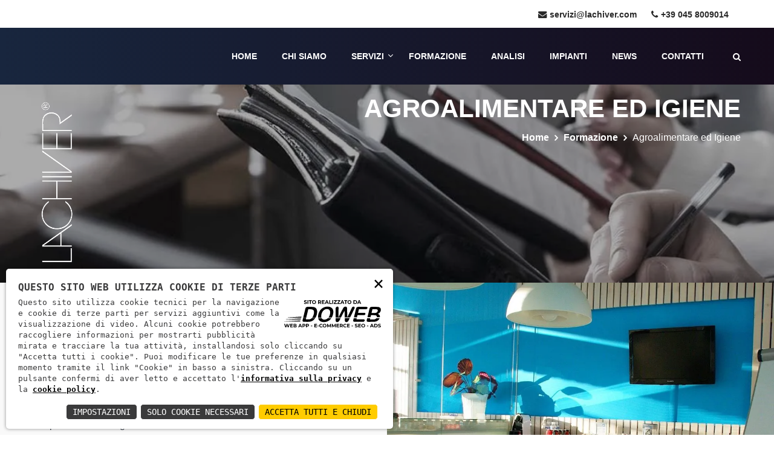

--- FILE ---
content_type: text/html; charset=UTF-8
request_url: https://lachiver.com/formazione/agroalimentare-ed-igiene-3004
body_size: 6989
content:
<!DOCTYPE html><html lang="it"><head><meta charset="utf-8"><meta http-equiv="x-ua-compatible" content="ie=edge"><meta name="viewport" content="width=device-width, initial-scale=1, shrink-to-fit=no"><meta name="format-detection" content="telephone=no"><link rel="canonical" href="https://lachiver.com/formazione/agroalimentare-ed-igiene-3004" /><link rel="shortcut icon" href="/assets/images/favicon.ico" type="image/x-icon"><link rel="icon" href="/assets/images/favicon.ico" type="image/x-icon"><script>
const loadFont = (url) =>
{
var xhr = new XMLHttpRequest();
xhr.open('GET', url, true);
xhr.onreadystatechange = () =>
{
if (xhr.readyState == 4 && xhr.status == 200)
{
let css = xhr.responseText;
css = css.replace(/}/g, 'font-display: fallback; }');
const head = document.getElementsByTagName('head')[0];
const style = document.createElement('style');
style.appendChild(document.createTextNode(css));
head.appendChild(style);
}
};
xhr.send();
}
loadFont('/font?https://fonts.googleapis.com/css?family=Open+Sans:300,400,700|Poppins:400,600,700|EB+Garamond:400');
</script><script>
window.dataLayer = window.dataLayer || [];
function gtag()
{
dataLayer.push(arguments);
}
gtag('js', new Date());    
gtag('consent', 'default',
{
'ad_storage': 'denied',
'ad_user_data': 'denied',
'ad_personalization': 'denied',
'analytics_storage': 'denied',
});
gtag('config', 'UA-159915159-18'); //inserire il tag
</script><script async src="https://www.googletagmanager.com/gtag/js?id=UA-159915159-18"></script><title>Lachiver | Corsi formazione Igiene Alimentare Legionella</title><meta name="description" content="I corsi di formazione organizzati dal gruppo Lachiver sono numerosi e vengono organizzati a Verona e Nord Italia"><link href="/c.css?16;17;19;15;21;20;154;?9" rel="stylesheet"></head><body><script type="text/javascript">
(function (window) {
window.onerror = function (msg, url, ln) {
if (typeof (msg) === 'object' && msg.srcElement && msg.target) {
if (msg.srcElement == '[object HTMLScriptElement]' && msg.target == '[object HTMLScriptElement]') {
msg = 'Error loading script';
} else {
msg = 'Event Error - target:' + msg.target + ' srcElement:' + msg.srcElement;
}
}
msg = msg.toString();
//ignore errors
if (msg.indexOf("Location.toString") > -1)
return;
if (msg.indexOf("Error loading script") > -1)
return;
if (msg.indexOf("Script error") > -1)
return;
/*https://stackoverflow.com/questions/49384120/resizeobserver-loop-limit-exceeded*/
if (msg.indexOf("ResizeObserver") > -1)
return;
var isChrome = !!window.chrome
if (!isChrome)
return;           
var userAgent = navigator.userAgent;
var formData = new FormData();
formData.append("Error", msg);
formData.append("Url", window.location.href);
formData.append("Line", ln);
formData.append("UserAgent", userAgent);
var xhr = new XMLHttpRequest();
xhr.open('POST', '/remotelogerror');
xhr.onload = function () {
if (xhr.status === 200) {
var obj = JSON.parse(xhr.responseText);
if (obj.RemoteLogError != "") {
console.log(obj.RemoteLogError);
}
else {
console.log("REMOTELOGERROR: Errore sulla chiamata");
}
} else if (xhr.status !== 200) {
console.log("REMOTELOGERROR: Errore sulla chiamata");
}
};
xhr.send(formData);
};
})(window);
</script><div id="skip"><ul class="d-flex mb-0">
<li><a href="#maincontent" class="skip-link bttn-small btn-fill">Salta al contenuto principale</a></li>
<li><a href="#footer" class="skip-link bttn-small btn-fill">Salta al footer</a></li></ul></div><div class="header-top white-bg"><div class="container"><div class="row"><div class="col-xl-12 col-lg-12 col-md-12 col-sm-12"><div class="single-header-top last"><div class="account-menu">
<p>
<span><a href="mailto:servizi@lachiver.com" rel="nofollow"><i class="fa fa-envelope"></i>servizi@lachiver.com</a></span>
<span><a href="tel:+39 045 8009014" rel="nofollow"><i class="fa fa-phone"></i>+39 045 8009014</a></span>
</p></div></div></div></div></div></div><header class="header-area gradient-bg" id="header" aria-label="Sezione per la navigazione del sito"><nav class="navbar navbar-expand-lg main-menu"><div class="container">
<a class="navbar-brand" href="/" aria-label="Home">
<p class="text-white">&nbsp;</p>
</a><button class="navbar-toggler" type="button" data-toggle="collapse" data-target="#navbarSupportedContent" aria-controls="navbarSupportedContent" aria-expanded="false" aria-label="Apri menu">
<span class="menu-toggle"></span></button><nav class="collapse navbar-collapse" id="navbarSupportedContent"><ul class="navbar-nav ml-auto">
<li class="nav-item">
<a class="nav-link" href="/">Home</a>
</li>
<li class="nav-item"><a class="nav-link" href="/chi-siamo">Chi siamo</a></li>
<li class="nav-item dropdown">
<a class="nav-link dropdown-toggle" href="/servizi" aria-expanded="true" aria-haspopup="true">Servizi</a><ul class="dropdown-menu">
<li><a class="dropdown-item" href="/sicurezza-2972/corsi">Sicurezza</a></li><li><a class="dropdown-item" href="/ambiente-2971/corsi">Ambiente</a></li><li><a class="dropdown-item" href="/sistemi-di-gestione-2977/corsi">Sistemi di Gestione</a></li><li><a class="dropdown-item" href="/modelli-organizzativi-231-2975/corsi">Modelli Organizzativi 231</a></li><li><a class="dropdown-item" href="/agroalimentare-ed-igiene-2974/corsi">Agroalimentare ed Igiene</a></li><li><a class="dropdown-item" href="/sanita-autorizzazione-accreditamento-2976/corsi">Sanit&#224; - Autorizzazione/Accreditamento </a></li><li><a class="dropdown-item" href="/gdpr-privacy-2973/corsi">GDPR - Privacy</a></li><li><a class="dropdown-item" href="/servizi-tecnici-e-progettazione-3074/corsi">Servizi Tecnici e Progettazione</a></li></ul>
</li>
<li class="nav-item"><a class="nav-link" href="/formazione">Formazione</a></li>
<li class="nav-item"><a class="nav-link" href="/analisi">Analisi</a></li>
<li class="nav-item"><a class="nav-link" href="/impianti">Impianti</a></li>
<li class="nav-item"><a class="nav-link" href="/news">News</a></li>
<li class="nav-item"><a class="nav-link" href="/contatti">Contatti</a></li></ul><div class="header-btn justify-content-end"><button type="button" class="search-btn" aria-label="Cerca nelle pagine del sito"><i class="fa fa-search"></i></button></div></nav></div></nav></header><div class="search-full"><button type="submit" class="search-close" aria-label="Chiudi la ricerca nelle pagine del sito"><i class="fa fa-close"></i></button><div class="search-full--inner"><div class="container"><div class="row justify-content-center"><div class="col-xl-6 col-lg-6 col-md-10 col-sm-10 col-12"><form class="main-search-form" action="#" method="get">
<label for="search" class="label-hide">Cerca</label><input type="text" name="search" id="search" autocomplete placeholder="Cerca nelle ...." aria-label="Cerca nella pagina ..." title="Cerca nella pagina ..." >
<label for="type" class="label-hide">Pagina</label><select id="type" name="type" autocomplete title="Pagine" aria-label="Pagine"><option value="news" class="select-others" >News</option><option value="pagine" class="select-others" >Pagine</option><option value="servizi" class="select-others" >Servizi</option><option value="corsi" class="select-others" >Corsi</option></select><button type="submit" id="search-button" name="Cerca"><i class="fa fa-search"></i> Cerca</button></form></div></div></div></div></div>
<main id="maincontent"><section class="breadcrumb-area dark-overlay parallax-window" style="background-image: url(/download/dpcv/10/lachiver-verona-formazione.webp?20200324163505&w=1600&h=300&m=crop);"><div class="container"><div class="row justify-content-center"><div class="col-xl-2 col-lg-2 col-md-2 col-sm-2 col-4 text-left">
<a href="/"><img src="/assets/images/logo-bianco.png" alt="Lachiver Servizi s.r.l." style="max-width:80px" /></a></div><div class="col-xl-10 col-lg-10 col-md-10 col-sm-10 col-8 text-right"><div class="banner-title"><h1>Agroalimentare ed Igiene</h1></div><ul>
<li><a href="/">Home</a></li>
<li><a href="/formazione">Formazione</a></li>
<li>Agroalimentare ed Igiene</li></ul></div></div></div></section><section class="about-area gray-bg"><div class="about-content mid-bg-gray wow fadeInUp" data-wow-delay="0.4s"><div class="about-content-inner-2"><div class="section-title mb-10"><h2>Agroalimentare ed Igiene</h2></div>
<p>Lachiver Servizi effettua incontri di <strong>formazione </strong>sulle norme di <strong>igiene </strong>nell'<strong>industria alimentare</strong>, in particolare su: <br />▪ aspetti normativi e gestionali<br />▪ pericoli chimici, fisici, e biologici (<em>es: pericoli generati da microrganismi</em>)<br />▪ punti di contaminazione<br />▪ manipolazione  degli alimenti<br />▪ comportamento professionale<br />▪ attivit&agrave; di pulizia e disinfezione</p></div></div><div class="about-left wow fadeInUp" data-wow-delay="0.4s" style="background: url('/download/decv/16010/lachiver-corso-formazione-lavoro.webp?20200325123617&w=1000&h=1000&m=crop') no-repeat center / cover;"><div class="left-img-wrap"></div></div></section><section class="growth-stat section-padding gray-bg"><div class="container"><div class="row mb-30"><div class="col-sm-12 wow fadeInUp" data-wow-delay="0.4s"><img src="/download/decv/16243/eggs-3183410-960-720.webp?20200529173547&w=625&h=415&m=crop" alt="Corso di formazione HACCP" style="max-width:425px;float:left;margin-right:30px;margin-bottom:10px"><div class="growth-content" style="padding:0"><h3>Corso di formazione HACCP</h3>
<p>Corso in matria di <strong>igiene degli alimenti</strong> volto ad introdurre le norme cogenti di corretta prassi igienica da adottare in azienda. <br />Verr&agrave; presentato un Manuale di Autocontrollo HACCP con la spiegazione dei contenuti tecnici ed una ipotesi di Sistema di Gestione per la Sicurezza Agroalimentare, strutturato in base alla norma <span style="color: #0000ff;">UNI EN ISO 22000</span>, per l&rsquo;attuazione dei programmi di miglioramento e per l&rsquo;adozione delle relative misure organizzative.</p></div></div></div><div class="row mb-30"><div class="col-sm-12 wow fadeInUp" data-wow-delay="0.4s"><img src="/download/decv/16015/eggs-3183410-960-720.webp?20200528203328&w=625&h=415&m=crop" alt="Formazione per la corretta gestione del rischio Legionellosi" style="max-width:425px;float:right;margin-left:30px;margin-bottom:10px"><div class="growth-content" style="padding:0"><h3>Formazione per la corretta gestione del rischio Legionellosi</h3>
<p>Il corso si basa sulla &ldquo;<span style="color: #0000ff;"><a style="color: #0000ff;" href="https://lachiver.com/agroalimentare-2974/corsi">Valutazione dei rischi da esposizione a Legionella</a></span> e misure di prevenzione&rdquo;. <br />Gli interventi formativi teorico/pratici sono rivolti al personale e a tutti gli operatori coinvolti nella corretta gestione del rischio Legionellosi. <br />Argomenti trattati sono:  <br />- i requisiti relativi alle infrastrutture (<em>impianti idrici ed aeraulici</em>); <br />- gli aspetti relativi all&rsquo;organizzazione (<em>direzione, dipendenti, imprese esterne, competenza del personale, ospiti, ecc.</em>); <br />- il rischio Legionellosi e l&rsquo;adozione di protocolli e di norme di comportamento per ridurre al minimo tale rischio;    <br />-  le non conformit&agrave; e le possibili azioni migliorative o correttive;<br />-  gli interventi di bonifica (<em>isolamento, disinfezione e risciacquo</em>);<br />-  la manutenzione dei filtri miscelatori e dei soffioni della doccia; <br />-  la temperatura dell&rsquo;acqua calda e lo shock termico;<br />-  i controlli periodici agli impianti;<br />-  i controlli analitici.</p></div></div></div><div class="row mb-30"><div class="col-sm-12 wow fadeInUp" data-wow-delay="0.4s"><img src="/download/decv/16236/eggs-3183410-960-720.webp?20200528200926&w=625&h=415&m=crop" alt="Corso sostitutivo del libretto sanitario" style="max-width:425px;float:left;margin-right:30px;margin-bottom:10px"><div class="growth-content" style="padding:0"><h3>Corso sostitutivo del libretto sanitario</h3>
<p>Corso di formazione, valido come &ldquo;corso sostitutivo del libretto sanitario&rdquo; - L.R.41 del 19/12/2003 in ottemperanza a quanto previsto dal &ldquo;Pacchetto igiene&rdquo; (Reg. CE 852-853/2004 e s.m.i.) e dalla Regione Veneto, destinato al personale ed agli operatori addetti al servizio di ristorazione, impiegati nei locali adibiti alla produzione/somministrazione degli alimenti.</p></div></div></div></div><div class="container"><div class="row"><div class="col-12 blog-area"><div class="post-share-and-tag row"><div class="col-xl-7 col-lg-7 col-md-6 col-sm-6 col-6"><div class="tags">
<a href="/formazione"><span><i class="fa fa-chevron-left"></i></span>&nbsp;&nbsp;Torna a Formazione</a></div></div><div class="col-xl-5 col-lg-5 col-md-6 col-sm-6 col-6"><div class="social">
<span><i class="fa fa-share-alt"></i></span><ul class="d-inline-block ml-3">
<li class="d-inline-block"><a data-network="facebook" href="https://www.facebook.com/sharer/sharer.php?u=https://lachiver.com/formazione/agroalimentare-ed-igiene-3004" role="button" title="Condividi su facebook" aria-label="Condividi su facebook" class="cl-facebook share"><i class="fa fa-facebook"></i></a></li>
<li class="d-inline-block"><a data-network="twitter" href="https://twitter.com/share?url=https://lachiver.com/formazione/agroalimentare-ed-igiene-3004" role="button" title="Condividi su twitter" aria-label="Condividi su twitter" class="cl-twitter share"><svg xmlns="http://www.w3.org/2000/svg" height="18" width="18" viewBox="0 0 512 512" style="margin-top:-3px;" aria-label="Icona X">
<path d="M389.2 48h70.6L305.6 224.2 487 464H345L233.7 318.6 106.5 464H35.8L200.7 275.5 26.8 48H172.4L272.9 180.9 389.2 48zM364.4 421.8h39.1L151.1 88h-42L364.4 421.8z" /></svg></a></li>
<li class="d-inline-block"><a data-network="linkedin" href="https://www.linkedin.com/shareArticle?mini=true&url=https://lachiver.com/formazione/agroalimentare-ed-igiene-3004&source=Lachiver%20Servizi%20s.r.l." role="button" title="Condividi su linkedin" aria-label="Condividi su linkedin" class="cl-linkedin share"><i class="fa fa-linkedin"></i></a></li></ul></div></div></div></div></div></div></section>
</main><section class="section-padding blue-overlay" style="background: url('/assets/images/banner/hero-2.jpg') no-repeat center / cover fixed; background-color: #000;"><div class="container"><div class="row justify-content-center"><div class="col-xl-8 centered cl-white"><div class="section-title mb-20"><h3 class="h4">NEWSLETTER</h3><h2>Iscriviti per rimanere Aggiornato</h2></div><div class="newslatter"><form id="FormNewsletter" enctype="multipart/form-data" action="/jpost" method="post"><div class="row"><div class="col-12 col-sm-5 col-md-5 mb-10"><input type="email" placeholder="Email *" autocomplete="email" id="EmailNewsletter" name="EmailNewsletter" title="Inserisci la tua email" aria-label="Email"><div class="error errore-newsletter d-block mt-2" for="EmailNewsletter"></div></div><div class="col-12 col-sm-5 col-md-5 mb-10"><input type="text" placeholder="Nome *" autocomplete="name" id="NomeNewsletter" name="NomeNewsletter" title="Inserisci il tuo nome" aria-label="Nome"><div class="error errore-newsletter d-block mt-2" for="NomeNewsletter"></div></div><div class="col-12 col-sm-2 mb-10"><button type="submit" class="d-block mx-auto" name="Iscriviti">Iscriviti</button></div><div class="col-12 mt-3"><input style="transform:scale(1.5);width:auto;height:auto;margin-right:10px;float:none" type="checkbox" id="PrivacyNewsletter" name="PrivacyNewsletter" val="1" />
<label for="PrivacyNewsletter" class="d-inline">&nbsp;&nbsp;Ho letto <a style="color:#fff" rel="nofollow" target="_blank" href="/privacy"><u>l'informativa</u></a> e autorizzo il trattamento dei miei dati personali per le finalità ivi indicate. <span class="required">*</span></label><div class="error errore-newsletter d-block" for="PrivacyNewsletter"></div></div></div></form></div></div></div></div></section><footer class="footer-area section-padding-2 gradient-bg" id="footer"><div class="container"><div class="row"><div class="col-xl-7 col-lg-7 col-md-12 col-sm-12"><div class="footer-widget"><h3>Lachiver</h3>
<p>Lachiver Servizi opera nel campo dell’Ambiente, della Sicurezza e della Qualit&#224; garantendo alla clientela servizi e consulenze al massimo livello</p><div class="social" style="margin-bottom:20px">
<a href="https://rs.linkedin.com/company/lachiver-servizi-s.r.l." class="cl-linkedin" target="_blank" rel="nofollow noreferrer" title="Linkedin"><i class="fa fa-linkedin"></i></a></div>
<p>Pec: <a href="mailto:servizi@pec.lachiver.it" rel="nofollow" style="color:#fff"><u>servizi@pec.lachiver.it</u></a></p></div><div><img src="/assets/35anni.png" width="300" alt="35 anni di Lachiver" loading="lazy"></div></div><div class="col-xl-5 col-lg-5 col-md-12 col-sm-12"><div class="row"><div class="col-xl-6 col-lg-6 col-md-6 col-sm-6"><div class="footer-widget footer-nav"><h3>Menù</h3><ul>
<li><a href="/">Home</a></li>
<li><a href="/chi-siamo">Chi siamo</a></li>
<li><a href="/formazione">Formazione</a></li>
<li><a href="/analisi">Analisi</a></li>
<li><a href="/impianti">Impianti</a></li>
<li><a href="/news">News</a></li>
<li><a href="/contatti">Contatti</a></li></ul></div></div><div class="col-xl-6 col-lg-6 col-md-6 col-sm-6"><div class="footer-widget footer-nav"><h3>Servizi</h3><ul>
<li><a href="/sicurezza-2972/corsi">Sicurezza</a></li><li><a href="/ambiente-2971/corsi">Ambiente</a></li><li><a href="/sistemi-di-gestione-2977/corsi">Sistemi di Gestione</a></li><li><a href="/modelli-organizzativi-231-2975/corsi">Modelli Organizzativi 231</a></li><li><a href="/agroalimentare-ed-igiene-2974/corsi">Agroalimentare ed Igiene</a></li><li><a href="/sanita-autorizzazione-accreditamento-2976/corsi">Sanit&#224; - Autorizzazione/Accreditamento </a></li><li><a href="/gdpr-privacy-2973/corsi">GDPR - Privacy</a></li><li><a href="/servizi-tecnici-e-progettazione-3074/corsi">Servizi Tecnici e Progettazione</a></li></ul></div></div></div></div></div></div></footer><div class="copyright"><div class="container"><div class="row"><div class="col centered">
<p>Lachiver Servizi S.r.l. - P.IVA: 02219800238 REA: VR 224387 - Cap. soc. &euro; 10400 int. versato.</p><ul class="mt-3" style="float:none;">
<li><a href="/privacy" rel="nofollow" style="color:#fff"><u>Informativa sulla privacy</u></a></li>
<li><a href="/cookie" rel="nofollow" style="color:#fff"><u>Cookie policy</u></a></li>
<li><a href="/accessibility" rel="nofollow" style="color:#fff"><u>Accessibility</u></a></li></ul></div></div></div></div><script src="/c.js?97;106;94;104;105;103;95;96;109;110;108;153;107;?3"></script><link nonce="Unr0R82Y" rel="stylesheet" href="https://static.doweb.site/CookieBanner/css.css"><script nonce="Unr0R82Y" src="https://static.doweb.site/CookieBanner/js.js"></script><script nonce="Unr0R82Y">const privacyUrl = "/privacy";</script><script nonce="Unr0R82Y">const cookieUrl = "/cookie";</script><script nonce="Unr0R82Y" src="https://static.doweb.site/CookieBanner/iso.zz.js"></script><script>CookieBanner(["Sessione", "GoogleMaps", "GoogleAnalytics"]);</script><script type="text/javascript">
$("#search-button").on('click', function()
{
var searchterm = $("#search").val();
var searchtype = $("#type").val();
if ((searchterm == "") || ((searchtype != "news") && (searchtype != "pagine") && (searchtype != "servizi") && (searchtype != "corsi")))
alert("Inserire un termine di ricerca");
else
{
document.location.href = "/risultato-ricerca?search=" + searchterm + "&type=" + searchtype;
}
});
$("#search").on('keypress', function(e)
{
if (e.which === 13)
{
e.preventDefault();
var searchterm = $("#search").val();
var searchtype = $("#type").val();
if ((searchterm == "") || ((searchtype != "news") && (searchtype != "pagine") && (searchtype != "servizi") && (searchtype != "corsi")))
alert("Inserire un termine di ricerca");
else
{
document.location.href = "/risultato-ricerca?search=" + searchterm + "&type=" + searchtype;
}
}
e.stopPropagation()
});
</script></body></html>
<!-- 15, php 2 -->